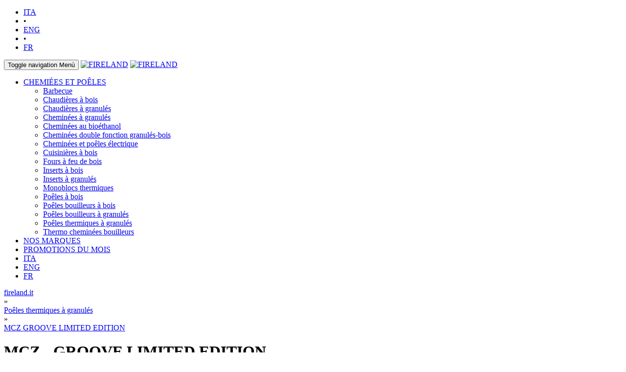

--- FILE ---
content_type: text/html; charset=UTF-8
request_url: https://fireland.it/fr/poles-thermiques-a-granules-mcz-groove-limited-edition/
body_size: 13470
content:
<!DOCTYPE html>
<html lang="fr">
<head>
<title>MCZ - GROOVE LIMITED EDITION - Poêles thermiques à granulés - FIRELAND</title>
<meta name="description" content="Guarda descrizione e caratteristiche tecniche di MCZ - GROOVE LIMITED EDITION">
<meta name="keywords" content="MCZ, GROOVE LIMITED EDITION, Poêles thermiques à granulés, FIRELAND">
<meta charset="utf-8">
<link rel="shortcut icon" href="http://www.fireland.it/favicon.ico">
<link rel="apple-touch-icon" href="http://www.fireland.it/favicon.png" >
<meta name="viewport" content="width=device-width, initial-scale=1.0">
<link rel="stylesheet" type="text/css" href="http://localhost/emrc/siti/fireland/VECCHIO-SERVER/css/bootstrap.css"  media="screen">
<link rel="stylesheet" type="text/css" href="http://localhost/emrc/siti/fireland/VECCHIO-SERVER/css/docs.css"  media="screen">
<link rel="stylesheet" type="text/css" href="http://localhost/emrc/siti/fireland/VECCHIO-SERVER/css/responsive-docs.css"  media="screen">
<link rel="stylesheet" type="text/css" href="http://localhost/emrc/siti/fireland/VECCHIO-SERVER/css/printer.css" media="print">
<script type="text/javascript" src="http://localhost/emrc/siti/fireland/VECCHIO-SERVER/js/jquery-1.9.1.min.js"></script>
<script type="text/javascript" src="http://localhost/emrc/siti/fireland/VECCHIO-SERVER/js/bootstrap.js"></script>
<script type="text/javascript" src="http://localhost/emrc/siti/fireland/VECCHIO-SERVER/js/jquery.bxslider.min.js"></script>
<script type="text/javascript">
$(document).ready(function(){ 
	$('.pi').bxSlider({
		pager: false,
		auto: false,
		preloadImages: 'all'
	});
});
</script>
</head>
<body itemscope itemtype="http://schema.org/WebPage">

<header class="navbar navbar-default navbar-static-top" itemprop="breadcrumb">

<div class="container">

<!--<div class="alert alert-success" role="alert">

</div>-->

<div class="configurazione hidden-xs hidden-sm visible-md visible-lg">
<div class="social-network-intestazione">
<!--<a href="https://www.facebook.com/fireland.it" title="Facebook"><img src="images/facebook.gif" border="0" alt="Facebook"></a>-->
</div>
<div class="versioni-sito-internet hidden-xs hidden-sm visible-md visible-lg">
<ul>
<li><a href="http://localhost/emrc/siti/fireland/VECCHIO-SERVER/" title="Versione italiana" >ITA</a></li>
<li>&bull;</li>
<li><a href="http://localhost/emrc/siti/fireland/VECCHIO-SERVER/eng/" title="English version" >ENG</a></li>
<li>&bull;</li>
<li><a href="http://localhost/emrc/siti/fireland/VECCHIO-SERVER/fr/" title="Version fran�aise" class="selez">FR</a></li>
</ul>
</div>
</div>

<div class="navbar-header">
<button type="button" class="navbar-toggle" data-toggle="collapse" data-target=".navbar-collapse">
<span class="sr-only">Toggle navigation</span>
Men&ugrave;
</button>
<a class="navbar-brand visible-xs hidden-sm hidden-md hidden-lg" href="http://localhost/emrc/siti/fireland/VECCHIO-SERVER/fr/" title="FIRELAND"><img src="http://localhost/emrc/siti/fireland/VECCHIO-SERVER/images/logo-FIRELAND.gif" border="0" alt="FIRELAND"></a>
<a class="navbar-brand hidden-xs visible-sm visible-md visible-lg" href="http://localhost/emrc/siti/fireland/VECCHIO-SERVER/fr/" title="FIRELAND"><img src="http://localhost/emrc/siti/fireland/VECCHIO-SERVER/images/FIRELANDit.gif" border="0" alt="FIRELAND"></a>
</div>


</div>

<div class="container">
<nav class="collapse navbar-collapse" role="navigation">
<ul class="nav navbar-nav">

<li class="dropdown"><a href="#" title="Prodotti" class="dropdown-toggle" data-toggle="dropdown">CHEMI&Eacute;ES ET PO&Ecirc;LES <b class="caret"></b></a>
<ul class="dropdown-menu">
<li><a href="http://localhost/emrc/siti/fireland/VECCHIO-SERVER/fr/barbecue/" title="Barbecue">Barbecue</a></li><li><a href="http://localhost/emrc/siti/fireland/VECCHIO-SERVER/fr/chaudieres-a-bois/" title="Chaudières à bois">Chaudières à bois</a></li><li><a href="http://localhost/emrc/siti/fireland/VECCHIO-SERVER/fr/chaudieres-a-granules/" title="Chaudières à granulés">Chaudières à granulés</a></li><li><a href="http://localhost/emrc/siti/fireland/VECCHIO-SERVER/fr/cheminees-a-granules/" title="Cheminées à granulés">Cheminées à granulés</a></li><li><a href="http://localhost/emrc/siti/fireland/VECCHIO-SERVER/fr/cheminees-au-bioethanol/" title="Cheminées au bioéthanol">Cheminées au bioéthanol</a></li><li><a href="http://localhost/emrc/siti/fireland/VECCHIO-SERVER/fr/cheminees-double-fonction-granules-bois/" title="Cheminées double fonction granulés-bois">Cheminées double fonction granulés-bois</a></li><li><a href="http://localhost/emrc/siti/fireland/VECCHIO-SERVER/fr/cheminees-et-poeles electriques/" title="Cheminées et poêles électrique">Cheminées et poêles électrique</a></li><li><a href="http://localhost/emrc/siti/fireland/VECCHIO-SERVER/fr/cuisinieres-a-bois/" title="Cuisinières à bois">Cuisinières à bois</a></li><li><a href="http://localhost/emrc/siti/fireland/VECCHIO-SERVER/fr/fours-au-feu-de-bois/" title="Fours à feu de bois">Fours à feu de bois</a></li><li><a href="http://localhost/emrc/siti/fireland/VECCHIO-SERVER/fr/inserts-a-bois/" title="Inserts à bois">Inserts à bois</a></li><li><a href="http://localhost/emrc/siti/fireland/VECCHIO-SERVER/fr/inserts-a-granules/" title="Inserts à granulés">Inserts à granulés</a></li><li><a href="http://localhost/emrc/siti/fireland/VECCHIO-SERVER/fr/monoblocs-thermiques/" title="Monoblocs thermiques">Monoblocs thermiques</a></li><li><a href="http://localhost/emrc/siti/fireland/VECCHIO-SERVER/fr/poeles-a-bois/" title="Poêles à bois">Poêles à bois</a></li><li><a href="http://localhost/emrc/siti/fireland/VECCHIO-SERVER/fr/poeles-bouilleurs-a-bois/" title="Poêles bouilleurs à bois">Poêles bouilleurs à bois</a></li><li><a href="http://localhost/emrc/siti/fireland/VECCHIO-SERVER/fr/poeles-bouilleurs-a-granules/" title="Poêles bouilleurs à granulés">Poêles bouilleurs à granulés</a></li><li><a href="http://localhost/emrc/siti/fireland/VECCHIO-SERVER/fr/poeles-thermiques-a-granules/" title="Poêles thermiques à granulés">Poêles thermiques à granulés</a></li><li><a href="http://localhost/emrc/siti/fireland/VECCHIO-SERVER/fr/thermo-cheminees-bouilleurs/" title="Thermo cheminées bouilleurs">Thermo cheminées bouilleurs</a></li></ul>
</li>
<li><a href="http://localhost/emrc/siti/fireland/VECCHIO-SERVER/fr/nos-marques/" title="Nos marques">NOS MARQUES</a></li>



<li><a href="http://localhost/emrc/siti/fireland/VECCHIO-SERVER/fr/promotions-du-mois/" title="Promotions du mois">PROMOTIONS DU MOIS</a></li>
<li class="visible-xs visible-md hidden-md hidden-lg"><a href="http://localhost/emrc/siti/fireland/VECCHIO-SERVER/ita/" title="Versione italiana">ITA</a></li>
<li class="visible-xs visible-md hidden-md hidden-lg"><a href="http://localhost/emrc/siti/fireland/VECCHIO-SERVER/eng/" title="English version">ENG</a></li>
<li class="visible-xs visible-md hidden-md hidden-lg"><a href="http://localhost/emrc/siti/fireland/VECCHIO-SERVER/fr/" title="Version fran�aise">FR</a></li>
</ul>


</nav>

</div>

</header>
<div class="container hidden-xs hidden-sm visible-md visible-lg">
<div class="row">
<div class="col-xs-12 col-sm-12 col-md-12 col-lg-12">
<div class="breadcrumb">
<div itemscope itemtype="http://data-vocabulary.org/Breadcrumb">
<a itemprop="url" href="http://localhost/emrc/siti/fireland/VECCHIO-SERVER/" title="Home page"><span itemprop="title">fireland.it</span></a>
</div>
 &#187; 
<div itemscope itemtype="http://data-vocabulary.org/Breadcrumb">
<a itemprop="url" href="http://localhost/emrc/siti/fireland/VECCHIO-SERVER/fr/poeles-thermiques-a-granules/" title="Poêles thermiques à granulés"><span itemprop="title">Poêles thermiques à granulés</span></a>
</div>
 &#187; 
<div itemscope itemtype="http://data-vocabulary.org/Breadcrumb">
<a itemprop="url" href="http://localhost/emrc/siti/fireland/VECCHIO-SERVER/fr/poles-thermiques-a-granules-mcz-groove-limited-edition/" title="MCZ GROOVE LIMITED EDITION"><span itemprop="title">MCZ GROOVE LIMITED EDITION</span></a>
</div>
</div>
</div>
</div>
</div>

<div class="container">
<div itemscope itemtype="http://schema.org/Product">
<div class="row">
<div class="col-xs-12 col-sm-12 col-md-12 col-lg-12">
<div class="prodotto-titolo">
<h1><span item="manufacturer">MCZ</span> - <span item="name">GROOVE LIMITED EDITION</span></h1></div>
</div>
</div>
<div class="row">
<div class="col-xs-12 col-sm-12 col-md-8 col-lg-8">

<ul class="pi"><li><img src="http://localhost/emrc/siti/fireland/VECCHIO-SERVER//archive/prod/1294/i1.jpg" itemprop="image"></li></ul>
<div class="prodotto-dati">
<h1>DESCRIPTION G&Eacute;NERALE</h1><span itemprop="description"><p class="MsoNormal" style="mso-margin-top-alt:auto;mso-margin-bottom-alt:auto;
line-height:normal"><span style="mso-bidi-font-size:12.0pt;font-family:&quot;Arial&quot;,&quot;sans-serif&quot;;
mso-fareast-font-family:&quot;Times New Roman&quot;;color:black;mso-fareast-language:
IT">Po&ecirc;le &agrave; granul&eacute;s version&nbsp;<strong>Comfort&nbsp;</strong></span><strong style="font-family: Arial, &quot;sans-serif&quot;;">Air Matic 8 kW</strong><span style="mso-bidi-font-size:12.0pt;font-family:&quot;Arial&quot;,&quot;sans-serif&quot;;
mso-fareast-font-family:&quot;Times New Roman&quot;;color:black;mso-fareast-language:
IT">, avec possibilit&eacute; de canalisation.</span></p>
<ul type="disc">
<li class="MsoNormal" style="color:black;mso-margin-top-alt:auto;mso-margin-bottom-alt:
     auto;line-height:normal;mso-list:l0 level1 lfo1;tab-stops:list 36.0pt"><span style="mso-bidi-font-size:12.0pt;font-family:&quot;Arial&quot;,&quot;sans-serif&quot;;
     mso-fareast-font-family:&quot;Times New Roman&quot;;mso-fareast-language:IT">Rev&ecirc;tement en&nbsp;Serpentino</span></li>
<li class="MsoNormal" style="color:black;mso-margin-top-alt:auto;mso-margin-bottom-alt:
     auto;line-height:normal;mso-list:l0 level1 lfo1;tab-stops:list 36.0pt"><span style="mso-bidi-font-size:12.0pt;font-family:&quot;Arial&quot;,&quot;sans-serif&quot;;
     mso-fareast-font-family:&quot;Times New Roman&quot;;mso-fareast-language:IT">App standard pour la gestion des produits.</span></li>
</ul></span><h1>CARACT&Eacute;RISTIQUES TECHNIQUES</h1><span itemprop="description"><ul type="disc">
<li class="MsoNormal" style="mso-margin-top-alt:auto;mso-margin-bottom-alt:auto;
     line-height:normal;mso-list:l0 level1 lfo1;tab-stops:list 36.0pt"><span style="mso-bidi-font-size:12.0pt;font-family:&quot;Arial&quot;,&quot;sans-serif&quot;;
     mso-fareast-font-family:&quot;Times New Roman&quot;;color:black;mso-fareast-language:
     IT">Puissance:&nbsp;8.3 kW</span></li>
<li class="MsoNormal" style="mso-margin-top-alt:auto;mso-margin-bottom-alt:auto;
     line-height:normal;mso-list:l0 level1 lfo1;tab-stops:list 36.0pt"><span style="mso-bidi-font-size:12.0pt;font-family:&quot;Arial&quot;,&quot;sans-serif&quot;;
     mso-fareast-font-family:&quot;Times New Roman&quot;;color:black;mso-fareast-language:
     IT">5&nbsp;&eacute;toiles</span></li>
<li class="MsoNormal" style="mso-margin-top-alt:auto;mso-margin-bottom-alt:auto;
     line-height:normal;mso-list:l0 level1 lfo1;tab-stops:list 36.0pt"><span style="mso-bidi-font-size:12.0pt;font-family:&quot;Arial&quot;,&quot;sans-serif&quot;;
     mso-fareast-font-family:&quot;Times New Roman&quot;;color:black;mso-fareast-language:
     IT">sortie de fum&eacute;e: 8 cm</span></li>
<li class="MsoNormal" style="mso-margin-top-alt:auto;mso-margin-bottom-alt:auto;
     line-height:normal;mso-list:l0 level1 lfo1;tab-stops:list 36.0pt"><span style="mso-bidi-font-size:12.0pt;font-family:&quot;Arial&quot;,&quot;sans-serif&quot;;
     mso-fareast-font-family:&quot;Times New Roman&quot;;color:black;mso-fareast-language:
     IT">Taille: L.&nbsp;52 x P. 61 x H. 118 cm</span></li>
<li class="MsoNormal" style="mso-margin-top-alt:auto;mso-margin-bottom-alt:auto;
     line-height:normal;mso-list:l0 level1 lfo1;tab-stops:list 36.0pt"><span style="mso-bidi-font-size:12.0pt;font-family:&quot;Arial&quot;,&quot;sans-serif&quot;;
     mso-fareast-font-family:&quot;Times New Roman&quot;;color:black;mso-fareast-language:
     IT">lester: 170 kg</span></li>
<li class="MsoNormal" style="mso-margin-top-alt:auto;mso-margin-bottom-alt:auto;
     line-height:normal;mso-list:l0 level1 lfo1;tab-stops:list 36.0pt"><span style="mso-bidi-font-size:12.0pt;font-family:&quot;Arial&quot;,&quot;sans-serif&quot;;
     mso-fareast-font-family:&quot;Times New Roman&quot;;color:black;mso-fareast-language:
     IT">canalisation: 1</span><span style="mso-bidi-font-size:12.0pt;font-family:&quot;Arial&quot;,&quot;sans-serif&quot;;
     mso-fareast-font-family:&quot;Times New Roman&quot;;color:black;mso-fareast-language:
     IT">Rue</span></li>
</ul></span></div>
</div>
<div class="col-xs-12 col-sm-12 col-md-4 col-lg-4">
<div class="prodotto-box-prezzo"><div itemprop="offers" itemscope itemtype="http://schema.org/Offer"><h4><span class="prezzo-rosso">Ce produit peut être acheté seulement d'Italie.</span></h4></div></div></div>
</div>
</div>
<div class="row">
<div class="col-xs-12 col-sm-12 col-md-12 col-lg-12">

<div class="prodotti-simili">
<h1>PRODUITS SIMILAIRES MCZ - GROOVE LIMITED EDITION</h1>
</div>
<div id="contenitore-box-prodotti" class="box-centrato clearfix">
